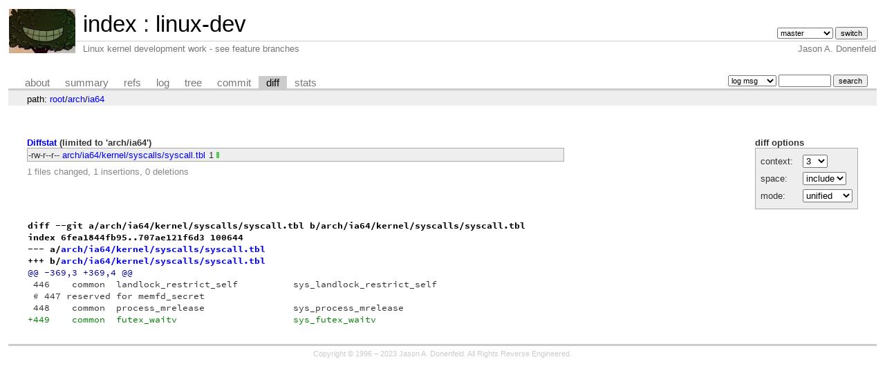

--- FILE ---
content_type: text/html; charset=UTF-8
request_url: https://git.zx2c4.com/linux-dev/diff/arch/ia64?id=6773cc31a9bb5122fd5c288f73ca006ad20a6c17
body_size: 2020
content:
<!DOCTYPE html>
<html lang='en'>
<head>
<title>linux-dev - Linux kernel development work - see feature branches</title>
<meta name='generator' content='cgit v1.2.3-59-g8ed1b'/>
<meta name='robots' content='index, nofollow'/>
<link rel='stylesheet' type='text/css' href='/cgit.css'/>
<script type='text/javascript' src='/cgit.js'></script>
<link rel='shortcut icon' href='/favicon.ico'/>
<link rel='alternate' title='Atom feed' href='https://git.zx2c4.com/linux-dev/atom/arch/ia64?h=master' type='application/atom+xml'/>
<link rel='vcs-git' href='https://git.zx2c4.com/linux-dev' title='linux-dev Git repository'/>
<link rel='vcs-git' href='git://git.zx2c4.com/linux-dev' title='linux-dev Git repository'/>
<link rel='vcs-git' href='ssh://git@git.zx2c4.com/linux-dev' title='linux-dev Git repository'/>
</head>
<body>
<div id='cgit'><table id='header'>
<tr>
<td class='logo' rowspan='2'><a href='http://www.zx2c4.com/'><img src='/cgit.png' alt='cgit logo'/></a></td>
<td class='main'><a href='/'>index</a> : <a href='/linux-dev/'>linux-dev</a></td><td class='form'><form method='get'>
<input type='hidden' name='id' value='6773cc31a9bb5122fd5c288f73ca006ad20a6c17'/><select name='h' onchange='this.form.submit();'>
<option value='linus/master'>linus/master</option>
<option value='master' selected='selected'>master</option>
</select> <input type='submit' value='switch'/></form></td></tr>
<tr><td class='sub'>Linux kernel development work - see feature branches</td><td class='sub right'>Jason A. Donenfeld</td></tr></table>
<table class='tabs'><tr><td>
<a href='/linux-dev/about/'>about</a><a href='/linux-dev/'>summary</a><a href='/linux-dev/refs/?id=6773cc31a9bb5122fd5c288f73ca006ad20a6c17'>refs</a><a href='/linux-dev/log/arch/ia64'>log</a><a href='/linux-dev/tree/arch/ia64?id=6773cc31a9bb5122fd5c288f73ca006ad20a6c17'>tree</a><a href='/linux-dev/commit/arch/ia64?id=6773cc31a9bb5122fd5c288f73ca006ad20a6c17'>commit</a><a class='active' href='/linux-dev/diff/arch/ia64?id=6773cc31a9bb5122fd5c288f73ca006ad20a6c17'>diff</a><a href='/linux-dev/stats/arch/ia64'>stats</a></td><td class='form'><form class='right' method='get' action='/linux-dev/log/arch/ia64'>
<input type='hidden' name='id' value='6773cc31a9bb5122fd5c288f73ca006ad20a6c17'/><select name='qt'>
<option value='grep'>log msg</option>
<option value='author'>author</option>
<option value='committer'>committer</option>
<option value='range'>range</option>
</select>
<input class='txt' type='search' size='10' name='q' value=''/>
<input type='submit' value='search'/>
</form>
</td></tr></table>
<div class='path'>path: <a href='/linux-dev/diff/?id=6773cc31a9bb5122fd5c288f73ca006ad20a6c17'>root</a>/<a href='/linux-dev/diff/arch?id=6773cc31a9bb5122fd5c288f73ca006ad20a6c17'>arch</a>/<a href='/linux-dev/diff/arch/ia64?id=6773cc31a9bb5122fd5c288f73ca006ad20a6c17'>ia64</a></div><div class='content'><div class='cgit-panel'><b>diff options</b><form method='get'><input type='hidden' name='id' value='6773cc31a9bb5122fd5c288f73ca006ad20a6c17'/><table><tr><td colspan='2'/></tr><tr><td class='label'>context:</td><td class='ctrl'><select name='context' onchange='this.form.submit();'><option value='1'>1</option><option value='2'>2</option><option value='3' selected='selected'>3</option><option value='4'>4</option><option value='5'>5</option><option value='6'>6</option><option value='7'>7</option><option value='8'>8</option><option value='9'>9</option><option value='10'>10</option><option value='15'>15</option><option value='20'>20</option><option value='25'>25</option><option value='30'>30</option><option value='35'>35</option><option value='40'>40</option></select></td></tr><tr><td class='label'>space:</td><td class='ctrl'><select name='ignorews' onchange='this.form.submit();'><option value='0' selected='selected'>include</option><option value='1'>ignore</option></select></td></tr><tr><td class='label'>mode:</td><td class='ctrl'><select name='dt' onchange='this.form.submit();'><option value='0' selected='selected'>unified</option><option value='1'>ssdiff</option><option value='2'>stat only</option></select></td></tr><tr><td/><td class='ctrl'><noscript><input type='submit' value='reload'/></noscript></td></tr></table></form></div><div class='diffstat-header'><a href='/linux-dev/diff/?id=6773cc31a9bb5122fd5c288f73ca006ad20a6c17'>Diffstat</a> (limited to 'arch/ia64')</div><table summary='diffstat' class='diffstat'><tr><td class='mode'>-rw-r--r--</td><td class='upd'><a href='/linux-dev/diff/arch/ia64/kernel/syscalls/syscall.tbl?id=6773cc31a9bb5122fd5c288f73ca006ad20a6c17'>arch/ia64/kernel/syscalls/syscall.tbl</a></td><td class='right'>1</td><td class='graph'><table summary='file diffstat' width='1%'><tr><td class='add' style='width: 100.0%;'/><td class='rem' style='width: 0.0%;'/><td class='none' style='width: 0.0%;'/></tr></table></td></tr>
</table><div class='diffstat-summary'>1 files changed, 1 insertions, 0 deletions</div><table summary='diff' class='diff'><tr><td><div class='head'>diff --git a/arch/ia64/kernel/syscalls/syscall.tbl b/arch/ia64/kernel/syscalls/syscall.tbl<br/>index 6fea1844fb95..707ae121f6d3 100644<br/>--- a/<a href='/linux-dev/tree/arch/ia64/kernel/syscalls/syscall.tbl?id=0f09c274698590d508c43f924d9dffc7130b782d'>arch/ia64/kernel/syscalls/syscall.tbl</a><br/>+++ b/<a href='/linux-dev/tree/arch/ia64/kernel/syscalls/syscall.tbl?id=6773cc31a9bb5122fd5c288f73ca006ad20a6c17'>arch/ia64/kernel/syscalls/syscall.tbl</a></div><div class='hunk'>@@ -369,3 +369,4 @@</div><div class='ctx'> 446	common	landlock_restrict_self		sys_landlock_restrict_self</div><div class='ctx'> # 447 reserved for memfd_secret</div><div class='ctx'> 448	common	process_mrelease		sys_process_mrelease</div><div class='add'>+449	common  futex_waitv                     sys_futex_waitv</div></td></tr></table></div> <!-- class=content -->
<div class='footer'>Copyright &copy; 1996 &ndash; 2023 Jason A. Donenfeld. All Rights Reverse Engineered.</div>
<script type="text/javascript">
  var _gaq = _gaq || [];
  _gaq.push(['_setAccount', 'UA-135234-5']);
  _gaq.push(['_trackPageview']);
  (function() {
    var ga = document.createElement('script'); ga.type = 'text/javascript'; ga.async = true;
    ga.src = ('https:' == document.location.protocol ? 'https://ssl' : 'http://www') + '.google-analytics.com/ga.js';
    var s = document.getElementsByTagName('script')[0]; s.parentNode.insertBefore(ga, s);
  })();
</script>
</div> <!-- id=cgit -->
</body>
</html>
